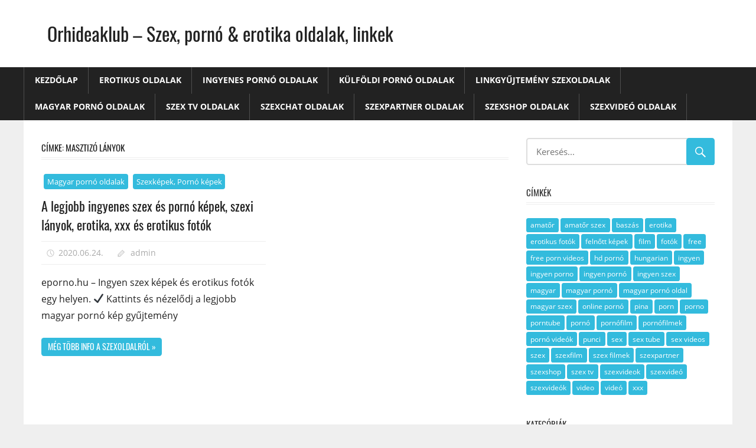

--- FILE ---
content_type: text/html; charset=UTF-8
request_url: https://orhideaklub.hu/cimke/masztizo-lanyok/
body_size: 6405
content:
<!DOCTYPE html><html dir="ltr" lang="hu"><head><meta charset="UTF-8"><meta name="viewport" content="width=device-width, initial-scale=1"><link rel="profile" href="https://gmpg.org/xfn/11"><link rel="pingback" href="https://orhideaklub.hu/xmlrpc.php"><link media="all" href="https://orhideaklub.hu/wp-content/cache/autoptimize/css/autoptimize_21980e963c5bbf78d4ea7f285f044c39.css" rel="stylesheet"><title>masztizó lányok | Orhideaklub - Szex, pornó &amp; erotika oldalak, linkek</title><meta name="robots" content="max-image-preview:large" /><link rel="canonical" href="https://orhideaklub.hu/cimke/masztizo-lanyok/" /><meta name="generator" content="All in One SEO (AIOSEO) 4.3.7" /> <script type="application/ld+json" class="aioseo-schema">{"@context":"https:\/\/schema.org","@graph":[{"@type":"BreadcrumbList","@id":"https:\/\/orhideaklub.hu\/cimke\/masztizo-lanyok\/#breadcrumblist","itemListElement":[{"@type":"ListItem","@id":"https:\/\/orhideaklub.hu\/#listItem","position":1,"item":{"@type":"WebPage","@id":"https:\/\/orhideaklub.hu\/","name":"Home","description":"A legjobb szexlinkek - sex, porn\u00f3, erotika, szexvide\u00f3k porn\u00f3filmek \u00e9s m\u00e9g t\u00f6bb szex t\u00e9m\u00e1j\u00fa magyar linkgy\u0171jtem\u00e9ny - Orhideaklub.hu.","url":"https:\/\/orhideaklub.hu\/"},"nextItem":"https:\/\/orhideaklub.hu\/cimke\/masztizo-lanyok\/#listItem"},{"@type":"ListItem","@id":"https:\/\/orhideaklub.hu\/cimke\/masztizo-lanyok\/#listItem","position":2,"item":{"@type":"WebPage","@id":"https:\/\/orhideaklub.hu\/cimke\/masztizo-lanyok\/","name":"masztiz\u00f3 l\u00e1nyok","url":"https:\/\/orhideaklub.hu\/cimke\/masztizo-lanyok\/"},"previousItem":"https:\/\/orhideaklub.hu\/#listItem"}]},{"@type":"CollectionPage","@id":"https:\/\/orhideaklub.hu\/cimke\/masztizo-lanyok\/#collectionpage","url":"https:\/\/orhideaklub.hu\/cimke\/masztizo-lanyok\/","name":"masztiz\u00f3 l\u00e1nyok | Orhideaklub - Szex, porn\u00f3 & erotika oldalak, linkek","inLanguage":"hu-HU","isPartOf":{"@id":"https:\/\/orhideaklub.hu\/#website"},"breadcrumb":{"@id":"https:\/\/orhideaklub.hu\/cimke\/masztizo-lanyok\/#breadcrumblist"}},{"@type":"Organization","@id":"https:\/\/orhideaklub.hu\/#organization","name":"Orhideaklub - Szex, porn\u00f3 & erotika oldalak, linkek","url":"https:\/\/orhideaklub.hu\/"},{"@type":"WebSite","@id":"https:\/\/orhideaklub.hu\/#website","url":"https:\/\/orhideaklub.hu\/","name":"Orhideaklub - Szex, porn\u00f3 & erotika oldalak, linkek","description":"A legjobb magyar porn\u00f3 oldalak","inLanguage":"hu-HU","publisher":{"@id":"https:\/\/orhideaklub.hu\/#organization"}}]}</script> <script type="text/javascript" >window.ga=window.ga||function(){(ga.q=ga.q||[]).push(arguments)};ga.l=+new Date;
			ga('create', "UA-145745046-1", 'auto');
			ga('send', 'pageview');</script> <script async src="https://www.google-analytics.com/analytics.js"></script> <link rel="alternate" type="application/rss+xml" title="Orhideaklub - Szex, pornó &amp; erotika oldalak, linkek &raquo; hírcsatorna" href="https://orhideaklub.hu/feed/" /><link rel="alternate" type="application/rss+xml" title="Orhideaklub - Szex, pornó &amp; erotika oldalak, linkek &raquo; masztizó lányok címke hírcsatorna" href="https://orhideaklub.hu/cimke/masztizo-lanyok/feed/" /> <script type="text/javascript">window._wpemojiSettings = {"baseUrl":"https:\/\/s.w.org\/images\/core\/emoji\/14.0.0\/72x72\/","ext":".png","svgUrl":"https:\/\/s.w.org\/images\/core\/emoji\/14.0.0\/svg\/","svgExt":".svg","source":{"concatemoji":"https:\/\/orhideaklub.hu\/wp-includes\/js\/wp-emoji-release.min.js?ver=6.2.8"}};
/*! This file is auto-generated */
!function(e,a,t){var n,r,o,i=a.createElement("canvas"),p=i.getContext&&i.getContext("2d");function s(e,t){p.clearRect(0,0,i.width,i.height),p.fillText(e,0,0);e=i.toDataURL();return p.clearRect(0,0,i.width,i.height),p.fillText(t,0,0),e===i.toDataURL()}function c(e){var t=a.createElement("script");t.src=e,t.defer=t.type="text/javascript",a.getElementsByTagName("head")[0].appendChild(t)}for(o=Array("flag","emoji"),t.supports={everything:!0,everythingExceptFlag:!0},r=0;r<o.length;r++)t.supports[o[r]]=function(e){if(p&&p.fillText)switch(p.textBaseline="top",p.font="600 32px Arial",e){case"flag":return s("\ud83c\udff3\ufe0f\u200d\u26a7\ufe0f","\ud83c\udff3\ufe0f\u200b\u26a7\ufe0f")?!1:!s("\ud83c\uddfa\ud83c\uddf3","\ud83c\uddfa\u200b\ud83c\uddf3")&&!s("\ud83c\udff4\udb40\udc67\udb40\udc62\udb40\udc65\udb40\udc6e\udb40\udc67\udb40\udc7f","\ud83c\udff4\u200b\udb40\udc67\u200b\udb40\udc62\u200b\udb40\udc65\u200b\udb40\udc6e\u200b\udb40\udc67\u200b\udb40\udc7f");case"emoji":return!s("\ud83e\udef1\ud83c\udffb\u200d\ud83e\udef2\ud83c\udfff","\ud83e\udef1\ud83c\udffb\u200b\ud83e\udef2\ud83c\udfff")}return!1}(o[r]),t.supports.everything=t.supports.everything&&t.supports[o[r]],"flag"!==o[r]&&(t.supports.everythingExceptFlag=t.supports.everythingExceptFlag&&t.supports[o[r]]);t.supports.everythingExceptFlag=t.supports.everythingExceptFlag&&!t.supports.flag,t.DOMReady=!1,t.readyCallback=function(){t.DOMReady=!0},t.supports.everything||(n=function(){t.readyCallback()},a.addEventListener?(a.addEventListener("DOMContentLoaded",n,!1),e.addEventListener("load",n,!1)):(e.attachEvent("onload",n),a.attachEvent("onreadystatechange",function(){"complete"===a.readyState&&t.readyCallback()})),(e=t.source||{}).concatemoji?c(e.concatemoji):e.wpemoji&&e.twemoji&&(c(e.twemoji),c(e.wpemoji)))}(window,document,window._wpemojiSettings);</script> <script type='text/javascript' src='https://orhideaklub.hu/wp-includes/js/jquery/jquery.min.js?ver=3.6.4' id='jquery-core-js'></script> <!--[if lt IE 9]> <script type='text/javascript' src='https://orhideaklub.hu/wp-content/themes/worldstar/assets/js/html5shiv.min.js?ver=3.7.3' id='html5shiv-js'></script> <![endif]--> <script type='text/javascript' id='worldstar-jquery-navigation-js-extra'>var worldstar_menu_title = {"text":"Menu"};</script> <link rel="https://api.w.org/" href="https://orhideaklub.hu/wp-json/" /><link rel="alternate" type="application/json" href="https://orhideaklub.hu/wp-json/wp/v2/tags/595" /><link rel="EditURI" type="application/rsd+xml" title="RSD" href="https://orhideaklub.hu/xmlrpc.php?rsd" /><link rel="wlwmanifest" type="application/wlwmanifest+xml" href="https://orhideaklub.hu/wp-includes/wlwmanifest.xml" /><meta name="generator" content="WordPress 6.2.8" /><link rel="icon" href="https://orhideaklub.hu/wp-content/uploads/2020/05/orhideaklub_favicon-150x150.png" sizes="32x32" /><link rel="icon" href="https://orhideaklub.hu/wp-content/uploads/2020/05/orhideaklub_favicon.png" sizes="192x192" /><link rel="apple-touch-icon" href="https://orhideaklub.hu/wp-content/uploads/2020/05/orhideaklub_favicon.png" /><meta name="msapplication-TileImage" content="https://orhideaklub.hu/wp-content/uploads/2020/05/orhideaklub_favicon.png" /></head><body data-rsssl=1 class="archive tag tag-masztizo-lanyok tag-595 wp-embed-responsive post-layout-columns"> <svg xmlns="http://www.w3.org/2000/svg" viewBox="0 0 0 0" width="0" height="0" focusable="false" role="none" style="visibility: hidden; position: absolute; left: -9999px; overflow: hidden;" ><defs><filter id="wp-duotone-dark-grayscale"><feColorMatrix color-interpolation-filters="sRGB" type="matrix" values=" .299 .587 .114 0 0 .299 .587 .114 0 0 .299 .587 .114 0 0 .299 .587 .114 0 0 " /><feComponentTransfer color-interpolation-filters="sRGB" ><feFuncR type="table" tableValues="0 0.49803921568627" /><feFuncG type="table" tableValues="0 0.49803921568627" /><feFuncB type="table" tableValues="0 0.49803921568627" /><feFuncA type="table" tableValues="1 1" /></feComponentTransfer><feComposite in2="SourceGraphic" operator="in" /></filter></defs></svg><svg xmlns="http://www.w3.org/2000/svg" viewBox="0 0 0 0" width="0" height="0" focusable="false" role="none" style="visibility: hidden; position: absolute; left: -9999px; overflow: hidden;" ><defs><filter id="wp-duotone-grayscale"><feColorMatrix color-interpolation-filters="sRGB" type="matrix" values=" .299 .587 .114 0 0 .299 .587 .114 0 0 .299 .587 .114 0 0 .299 .587 .114 0 0 " /><feComponentTransfer color-interpolation-filters="sRGB" ><feFuncR type="table" tableValues="0 1" /><feFuncG type="table" tableValues="0 1" /><feFuncB type="table" tableValues="0 1" /><feFuncA type="table" tableValues="1 1" /></feComponentTransfer><feComposite in2="SourceGraphic" operator="in" /></filter></defs></svg><svg xmlns="http://www.w3.org/2000/svg" viewBox="0 0 0 0" width="0" height="0" focusable="false" role="none" style="visibility: hidden; position: absolute; left: -9999px; overflow: hidden;" ><defs><filter id="wp-duotone-purple-yellow"><feColorMatrix color-interpolation-filters="sRGB" type="matrix" values=" .299 .587 .114 0 0 .299 .587 .114 0 0 .299 .587 .114 0 0 .299 .587 .114 0 0 " /><feComponentTransfer color-interpolation-filters="sRGB" ><feFuncR type="table" tableValues="0.54901960784314 0.98823529411765" /><feFuncG type="table" tableValues="0 1" /><feFuncB type="table" tableValues="0.71764705882353 0.25490196078431" /><feFuncA type="table" tableValues="1 1" /></feComponentTransfer><feComposite in2="SourceGraphic" operator="in" /></filter></defs></svg><svg xmlns="http://www.w3.org/2000/svg" viewBox="0 0 0 0" width="0" height="0" focusable="false" role="none" style="visibility: hidden; position: absolute; left: -9999px; overflow: hidden;" ><defs><filter id="wp-duotone-blue-red"><feColorMatrix color-interpolation-filters="sRGB" type="matrix" values=" .299 .587 .114 0 0 .299 .587 .114 0 0 .299 .587 .114 0 0 .299 .587 .114 0 0 " /><feComponentTransfer color-interpolation-filters="sRGB" ><feFuncR type="table" tableValues="0 1" /><feFuncG type="table" tableValues="0 0.27843137254902" /><feFuncB type="table" tableValues="0.5921568627451 0.27843137254902" /><feFuncA type="table" tableValues="1 1" /></feComponentTransfer><feComposite in2="SourceGraphic" operator="in" /></filter></defs></svg><svg xmlns="http://www.w3.org/2000/svg" viewBox="0 0 0 0" width="0" height="0" focusable="false" role="none" style="visibility: hidden; position: absolute; left: -9999px; overflow: hidden;" ><defs><filter id="wp-duotone-midnight"><feColorMatrix color-interpolation-filters="sRGB" type="matrix" values=" .299 .587 .114 0 0 .299 .587 .114 0 0 .299 .587 .114 0 0 .299 .587 .114 0 0 " /><feComponentTransfer color-interpolation-filters="sRGB" ><feFuncR type="table" tableValues="0 0" /><feFuncG type="table" tableValues="0 0.64705882352941" /><feFuncB type="table" tableValues="0 1" /><feFuncA type="table" tableValues="1 1" /></feComponentTransfer><feComposite in2="SourceGraphic" operator="in" /></filter></defs></svg><svg xmlns="http://www.w3.org/2000/svg" viewBox="0 0 0 0" width="0" height="0" focusable="false" role="none" style="visibility: hidden; position: absolute; left: -9999px; overflow: hidden;" ><defs><filter id="wp-duotone-magenta-yellow"><feColorMatrix color-interpolation-filters="sRGB" type="matrix" values=" .299 .587 .114 0 0 .299 .587 .114 0 0 .299 .587 .114 0 0 .299 .587 .114 0 0 " /><feComponentTransfer color-interpolation-filters="sRGB" ><feFuncR type="table" tableValues="0.78039215686275 1" /><feFuncG type="table" tableValues="0 0.94901960784314" /><feFuncB type="table" tableValues="0.35294117647059 0.47058823529412" /><feFuncA type="table" tableValues="1 1" /></feComponentTransfer><feComposite in2="SourceGraphic" operator="in" /></filter></defs></svg><svg xmlns="http://www.w3.org/2000/svg" viewBox="0 0 0 0" width="0" height="0" focusable="false" role="none" style="visibility: hidden; position: absolute; left: -9999px; overflow: hidden;" ><defs><filter id="wp-duotone-purple-green"><feColorMatrix color-interpolation-filters="sRGB" type="matrix" values=" .299 .587 .114 0 0 .299 .587 .114 0 0 .299 .587 .114 0 0 .299 .587 .114 0 0 " /><feComponentTransfer color-interpolation-filters="sRGB" ><feFuncR type="table" tableValues="0.65098039215686 0.40392156862745" /><feFuncG type="table" tableValues="0 1" /><feFuncB type="table" tableValues="0.44705882352941 0.4" /><feFuncA type="table" tableValues="1 1" /></feComponentTransfer><feComposite in2="SourceGraphic" operator="in" /></filter></defs></svg><svg xmlns="http://www.w3.org/2000/svg" viewBox="0 0 0 0" width="0" height="0" focusable="false" role="none" style="visibility: hidden; position: absolute; left: -9999px; overflow: hidden;" ><defs><filter id="wp-duotone-blue-orange"><feColorMatrix color-interpolation-filters="sRGB" type="matrix" values=" .299 .587 .114 0 0 .299 .587 .114 0 0 .299 .587 .114 0 0 .299 .587 .114 0 0 " /><feComponentTransfer color-interpolation-filters="sRGB" ><feFuncR type="table" tableValues="0.098039215686275 1" /><feFuncG type="table" tableValues="0 0.66274509803922" /><feFuncB type="table" tableValues="0.84705882352941 0.41960784313725" /><feFuncA type="table" tableValues="1 1" /></feComponentTransfer><feComposite in2="SourceGraphic" operator="in" /></filter></defs></svg><div id="page" class="hfeed site"> <a class="skip-link screen-reader-text" href="#content">Skip to content</a><header id="masthead" class="site-header clearfix" role="banner"><div class="header-main container clearfix"><div id="logo" class="site-branding clearfix"><p class="site-title"><a href="https://orhideaklub.hu/" rel="home">Orhideaklub &#8211; Szex, pornó &amp; erotika oldalak, linkek</a></p><p class="site-description">A legjobb magyar pornó oldalak</p></div><div class="header-widgets clearfix"></div></div><div id="main-navigation-wrap" class="primary-navigation-wrap"><nav id="main-navigation" class="primary-navigation navigation container clearfix" role="navigation"><ul id="menu-elsodleges" class="main-navigation-menu"><li id="menu-item-16" class="menu-item menu-item-type-custom menu-item-object-custom menu-item-home menu-item-16"><a href="https://orhideaklub.hu/">Kezdőlap</a></li><li id="menu-item-59" class="menu-item menu-item-type-taxonomy menu-item-object-category menu-item-59"><a href="https://orhideaklub.hu/kategoria/erotikus-oldal/">Erotikus oldalak</a></li><li id="menu-item-60" class="menu-item menu-item-type-taxonomy menu-item-object-category menu-item-60"><a href="https://orhideaklub.hu/kategoria/ingyenes-porno-oldal/">Ingyenes pornó oldalak</a></li><li id="menu-item-61" class="menu-item menu-item-type-taxonomy menu-item-object-category menu-item-61"><a href="https://orhideaklub.hu/kategoria/kulfoldi-porno-oldal/">Külföldi pornó oldalak</a></li><li id="menu-item-62" class="menu-item menu-item-type-taxonomy menu-item-object-category menu-item-62"><a href="https://orhideaklub.hu/kategoria/linkgyujtemeny-szexoldal/">Linkgyűjtemény szexoldalak</a></li><li id="menu-item-63" class="menu-item menu-item-type-taxonomy menu-item-object-category menu-item-63"><a href="https://orhideaklub.hu/kategoria/magyar-porno-oldal/">Magyar pornó oldalak</a></li><li id="menu-item-64" class="menu-item menu-item-type-taxonomy menu-item-object-category menu-item-64"><a href="https://orhideaklub.hu/kategoria/szex-tv-oldal/">Szex TV oldalak</a></li><li id="menu-item-65" class="menu-item menu-item-type-taxonomy menu-item-object-category menu-item-65"><a href="https://orhideaklub.hu/kategoria/szexchat-oldal/">Szexchat oldalak</a></li><li id="menu-item-66" class="menu-item menu-item-type-taxonomy menu-item-object-category menu-item-66"><a href="https://orhideaklub.hu/kategoria/szexpartner-oldal/">Szexpartner oldalak</a></li><li id="menu-item-67" class="menu-item menu-item-type-taxonomy menu-item-object-category menu-item-67"><a href="https://orhideaklub.hu/kategoria/szexshop-oldal/">Szexshop oldalak</a></li><li id="menu-item-68" class="menu-item menu-item-type-taxonomy menu-item-object-category menu-item-68"><a href="https://orhideaklub.hu/kategoria/szexvideo-oldal/">Szexvideó oldalak</a></li></ul></nav></div></header><div id="content" class="site-content container clearfix"><section id="primary" class="content-area"><main id="main" class="site-main" role="main"><header class="page-header"><h1 class="archive-title">Címke: <span>masztizó lányok</span></h1></header><div id="post-wrapper" class="post-wrapper clearfix"><div class="post-column clearfix"><article id="post-180" class="post-180 post type-post status-publish format-standard hentry category-magyar-porno-oldal category-szexkepek-porno-kepek tag-erotikus-fotok tag-erotikus-tartalom tag-felnott-kepek tag-foto tag-fotok tag-kepek tag-masztizo-lanyok tag-meztelen-csajok tag-meztelen-kepek tag-meztelenkedes tag-porno-kep tag-pucer-lanyok tag-szex-kepek tag-szex-porno-kepek tag-szexi-lanyok tag-xxx-kepek"><div class="post-image"><div class="entry-categories clearfix"> <span class="meta-category"> <a href="https://orhideaklub.hu/kategoria/magyar-porno-oldal/" rel="category tag">Magyar pornó oldalak</a> <a href="https://orhideaklub.hu/kategoria/szexkepek-porno-kepek/" rel="category tag">Szexképek, Pornó képek</a> </span></div></div><header class="entry-header"><h2 class="entry-title"><a href="https://orhideaklub.hu/szex-link/magyar-porno-oldal/a-legjobb-ingyenes-szex-es-porno-kepek-szexi-lanyok-erotika-xxx-es-erotikus-fotok/" rel="bookmark">A legjobb ingyenes szex és pornó képek, szexi lányok, erotika, xxx és erotikus fotók</a></h2><div class="entry-meta"><span class="meta-date"><a href="https://orhideaklub.hu/szex-link/magyar-porno-oldal/a-legjobb-ingyenes-szex-es-porno-kepek-szexi-lanyok-erotika-xxx-es-erotikus-fotok/" title="06:14" rel="bookmark"><time class="entry-date published updated" datetime="2020-06-24T06:14:44+00:00">2020.06.24.</time></a></span><span class="meta-author"> <span class="author vcard"><a class="url fn n" href="https://orhideaklub.hu/szex-link/author/admin/" title="View all posts by admin" rel="author">admin</a></span></span></div></header><div class="entry-content clearfix"><p>eporno.hu &#8211; Ingyen szex képek és erotikus fotók egy helyen. ✔️ Kattints és nézelődj a legjobb magyar pornó kép gyűjtemény</p> <a href="https://orhideaklub.hu/szex-link/magyar-porno-oldal/a-legjobb-ingyenes-szex-es-porno-kepek-szexi-lanyok-erotika-xxx-es-erotikus-fotok/" class="more-link">Még több info a szexoldalról »</a></div></article></div></div></main></section><section id="secondary" class="sidebar widget-area clearfix" role="complementary"><aside id="search-3" class="widget widget_search clearfix"><form role="search" method="get" class="search-form" action="https://orhideaklub.hu/"> <label> <span class="screen-reader-text">Search for:</span> <input type="search" class="search-field"
 placeholder="Keresés..."
 value="" name="s"
 title="Search for:" /> </label> <button type="submit" class="search-submit"> <span class="genericon-search"></span> <span class="screen-reader-text">Keresés</span> </button></form></aside><aside id="tag_cloud-2" class="widget widget_tag_cloud clearfix"><div class="widget-header"><h3 class="widget-title">Címkék</h3></div><div class="tagcloud"><a href="https://orhideaklub.hu/cimke/amator/" class="tag-cloud-link tag-link-613 tag-link-position-1" style="font-size: 9.9444444444444pt;" aria-label="amatőr (4 elem)">amatőr</a> <a href="https://orhideaklub.hu/cimke/amator-szex/" class="tag-cloud-link tag-link-21 tag-link-position-2" style="font-size: 11.5pt;" aria-label="amatőr szex (5 elem)">amatőr szex</a> <a href="https://orhideaklub.hu/cimke/baszas/" class="tag-cloud-link tag-link-31 tag-link-position-3" style="font-size: 12.861111111111pt;" aria-label="baszás (6 elem)">baszás</a> <a href="https://orhideaklub.hu/cimke/erotika/" class="tag-cloud-link tag-link-15 tag-link-position-4" style="font-size: 20.833333333333pt;" aria-label="erotika (17 elem)">erotika</a> <a href="https://orhideaklub.hu/cimke/erotikus-fotok/" class="tag-cloud-link tag-link-168 tag-link-position-5" style="font-size: 8pt;" aria-label="erotikus fotók (3 elem)">erotikus fotók</a> <a href="https://orhideaklub.hu/cimke/felnott-kepek/" class="tag-cloud-link tag-link-179 tag-link-position-6" style="font-size: 9.9444444444444pt;" aria-label="felnőtt képek (4 elem)">felnőtt képek</a> <a href="https://orhideaklub.hu/cimke/film/" class="tag-cloud-link tag-link-296 tag-link-position-7" style="font-size: 13.833333333333pt;" aria-label="film (7 elem)">film</a> <a href="https://orhideaklub.hu/cimke/fotok/" class="tag-cloud-link tag-link-171 tag-link-position-8" style="font-size: 8pt;" aria-label="fotók (3 elem)">fotók</a> <a href="https://orhideaklub.hu/cimke/free/" class="tag-cloud-link tag-link-303 tag-link-position-9" style="font-size: 9.9444444444444pt;" aria-label="free (4 elem)">free</a> <a href="https://orhideaklub.hu/cimke/free-porn-videos/" class="tag-cloud-link tag-link-435 tag-link-position-10" style="font-size: 8pt;" aria-label="free porn videos (3 elem)">free porn videos</a> <a href="https://orhideaklub.hu/cimke/hd-porno/" class="tag-cloud-link tag-link-97 tag-link-position-11" style="font-size: 8pt;" aria-label="hd pornó (3 elem)">hd pornó</a> <a href="https://orhideaklub.hu/cimke/hungarian/" class="tag-cloud-link tag-link-448 tag-link-position-12" style="font-size: 8pt;" aria-label="hungarian (3 elem)">hungarian</a> <a href="https://orhideaklub.hu/cimke/ingyen/" class="tag-cloud-link tag-link-178 tag-link-position-13" style="font-size: 17.916666666667pt;" aria-label="ingyen (12 elem)">ingyen</a> <a href="https://orhideaklub.hu/cimke/ingyen-porno-2/" class="tag-cloud-link tag-link-156 tag-link-position-14" style="font-size: 11.5pt;" aria-label="ingyen porno (5 elem)">ingyen porno</a> <a href="https://orhideaklub.hu/cimke/ingyen-porno/" class="tag-cloud-link tag-link-35 tag-link-position-15" style="font-size: 14.805555555556pt;" aria-label="ingyen pornó (8 elem)">ingyen pornó</a> <a href="https://orhideaklub.hu/cimke/ingyen-szex/" class="tag-cloud-link tag-link-51 tag-link-position-16" style="font-size: 11.5pt;" aria-label="ingyen szex (5 elem)">ingyen szex</a> <a href="https://orhideaklub.hu/cimke/magyar/" class="tag-cloud-link tag-link-240 tag-link-position-17" style="font-size: 9.9444444444444pt;" aria-label="magyar (4 elem)">magyar</a> <a href="https://orhideaklub.hu/cimke/magyar-porno/" class="tag-cloud-link tag-link-50 tag-link-position-18" style="font-size: 9.9444444444444pt;" aria-label="magyar pornó (4 elem)">magyar pornó</a> <a href="https://orhideaklub.hu/cimke/magyar-porno-oldal/" class="tag-cloud-link tag-link-72 tag-link-position-19" style="font-size: 9.9444444444444pt;" aria-label="magyar pornó oldal (4 elem)">magyar pornó oldal</a> <a href="https://orhideaklub.hu/cimke/magyar-szex/" class="tag-cloud-link tag-link-71 tag-link-position-20" style="font-size: 11.5pt;" aria-label="magyar szex (5 elem)">magyar szex</a> <a href="https://orhideaklub.hu/cimke/online-porno/" class="tag-cloud-link tag-link-63 tag-link-position-21" style="font-size: 9.9444444444444pt;" aria-label="online pornó (4 elem)">online pornó</a> <a href="https://orhideaklub.hu/cimke/pina/" class="tag-cloud-link tag-link-29 tag-link-position-22" style="font-size: 13.833333333333pt;" aria-label="pina (7 elem)">pina</a> <a href="https://orhideaklub.hu/cimke/porn/" class="tag-cloud-link tag-link-356 tag-link-position-23" style="font-size: 13.833333333333pt;" aria-label="porn (7 elem)">porn</a> <a href="https://orhideaklub.hu/cimke/porno-2/" class="tag-cloud-link tag-link-125 tag-link-position-24" style="font-size: 13.833333333333pt;" aria-label="porno (7 elem)">porno</a> <a href="https://orhideaklub.hu/cimke/porntube/" class="tag-cloud-link tag-link-433 tag-link-position-25" style="font-size: 9.9444444444444pt;" aria-label="porntube (4 elem)">porntube</a> <a href="https://orhideaklub.hu/cimke/porno/" class="tag-cloud-link tag-link-32 tag-link-position-26" style="font-size: 18.694444444444pt;" aria-label="pornó (13 elem)">pornó</a> <a href="https://orhideaklub.hu/cimke/pornofilm/" class="tag-cloud-link tag-link-315 tag-link-position-27" style="font-size: 11.5pt;" aria-label="pornófilm (5 elem)">pornófilm</a> <a href="https://orhideaklub.hu/cimke/pornofilmek/" class="tag-cloud-link tag-link-118 tag-link-position-28" style="font-size: 11.5pt;" aria-label="pornófilmek (5 elem)">pornófilmek</a> <a href="https://orhideaklub.hu/cimke/porno-videok/" class="tag-cloud-link tag-link-52 tag-link-position-29" style="font-size: 9.9444444444444pt;" aria-label="pornó videók (4 elem)">pornó videók</a> <a href="https://orhideaklub.hu/cimke/punci/" class="tag-cloud-link tag-link-28 tag-link-position-30" style="font-size: 14.805555555556pt;" aria-label="punci (8 elem)">punci</a> <a href="https://orhideaklub.hu/cimke/sex/" class="tag-cloud-link tag-link-124 tag-link-position-31" style="font-size: 17.916666666667pt;" aria-label="sex (12 elem)">sex</a> <a href="https://orhideaklub.hu/cimke/sex-tube/" class="tag-cloud-link tag-link-440 tag-link-position-32" style="font-size: 8pt;" aria-label="sex tube (3 elem)">sex tube</a> <a href="https://orhideaklub.hu/cimke/sex-videos/" class="tag-cloud-link tag-link-434 tag-link-position-33" style="font-size: 8pt;" aria-label="sex videos (3 elem)">sex videos</a> <a href="https://orhideaklub.hu/cimke/szex/" class="tag-cloud-link tag-link-33 tag-link-position-34" style="font-size: 22pt;" aria-label="szex (20 elem)">szex</a> <a href="https://orhideaklub.hu/cimke/szexfilm/" class="tag-cloud-link tag-link-154 tag-link-position-35" style="font-size: 11.5pt;" aria-label="szexfilm (5 elem)">szexfilm</a> <a href="https://orhideaklub.hu/cimke/szex-filmek/" class="tag-cloud-link tag-link-34 tag-link-position-36" style="font-size: 9.9444444444444pt;" aria-label="szex filmek (4 elem)">szex filmek</a> <a href="https://orhideaklub.hu/cimke/szexpartner/" class="tag-cloud-link tag-link-83 tag-link-position-37" style="font-size: 8pt;" aria-label="szexpartner (3 elem)">szexpartner</a> <a href="https://orhideaklub.hu/cimke/szexshop/" class="tag-cloud-link tag-link-221 tag-link-position-38" style="font-size: 8pt;" aria-label="szexshop (3 elem)">szexshop</a> <a href="https://orhideaklub.hu/cimke/szex-tv/" class="tag-cloud-link tag-link-147 tag-link-position-39" style="font-size: 9.9444444444444pt;" aria-label="szex tv (4 elem)">szex tv</a> <a href="https://orhideaklub.hu/cimke/szexvideok-2/" class="tag-cloud-link tag-link-459 tag-link-position-40" style="font-size: 8pt;" aria-label="szexvideok (3 elem)">szexvideok</a> <a href="https://orhideaklub.hu/cimke/szexvideo-2/" class="tag-cloud-link tag-link-291 tag-link-position-41" style="font-size: 9.9444444444444pt;" aria-label="szexvideó (4 elem)">szexvideó</a> <a href="https://orhideaklub.hu/cimke/szexvideok/" class="tag-cloud-link tag-link-19 tag-link-position-42" style="font-size: 13.833333333333pt;" aria-label="szexvideók (7 elem)">szexvideók</a> <a href="https://orhideaklub.hu/cimke/video/" class="tag-cloud-link tag-link-292 tag-link-position-43" style="font-size: 8pt;" aria-label="video (3 elem)">video</a> <a href="https://orhideaklub.hu/cimke/video-2/" class="tag-cloud-link tag-link-293 tag-link-position-44" style="font-size: 13.833333333333pt;" aria-label="videó (7 elem)">videó</a> <a href="https://orhideaklub.hu/cimke/xxx/" class="tag-cloud-link tag-link-174 tag-link-position-45" style="font-size: 9.9444444444444pt;" aria-label="xxx (4 elem)">xxx</a></div></aside><aside id="categories-3" class="widget widget_categories clearfix"><div class="widget-header"><h3 class="widget-title">Kategóriák</h3></div><ul><li class="cat-item cat-item-1"><a href="https://orhideaklub.hu/kategoria/egyeb/">Egyéb kategória</a></li><li class="cat-item cat-item-8"><a href="https://orhideaklub.hu/kategoria/erotikus-oldal/">Erotikus oldalak</a></li><li class="cat-item cat-item-7"><a href="https://orhideaklub.hu/kategoria/ingyenes-porno-oldal/">Ingyenes pornó oldalak</a></li><li class="cat-item cat-item-11"><a href="https://orhideaklub.hu/kategoria/kulfoldi-porno-oldal/">Külföldi pornó oldalak</a></li><li class="cat-item cat-item-9"><a href="https://orhideaklub.hu/kategoria/linkgyujtemeny-szexoldal/">Linkgyűjtemény szexoldalak</a></li><li class="cat-item cat-item-10"><a href="https://orhideaklub.hu/kategoria/magyar-porno-oldal/">Magyar pornó oldalak</a></li><li class="cat-item cat-item-126"><a href="https://orhideaklub.hu/kategoria/perverz-szex-oldalak/">Perverz szex oldalak</a></li><li class="cat-item cat-item-775"><a href="https://orhideaklub.hu/kategoria/szex-tortenetek-erotikus-mesek/">Szex történetek, erotikus mesék</a></li><li class="cat-item cat-item-12"><a href="https://orhideaklub.hu/kategoria/szex-tv-oldal/">Szex TV oldalak</a></li><li class="cat-item cat-item-13"><a href="https://orhideaklub.hu/kategoria/szexchat-oldal/">Szexchat oldalak</a></li><li class="cat-item cat-item-164"><a href="https://orhideaklub.hu/kategoria/szexkepek-porno-kepek/">Szexképek, Pornó képek</a></li><li class="cat-item cat-item-6"><a href="https://orhideaklub.hu/kategoria/szexpartner-oldal/">Szexpartner oldalak</a></li><li class="cat-item cat-item-14"><a href="https://orhideaklub.hu/kategoria/szexshop-oldal/">Szexshop oldalak</a></li><li class="cat-item cat-item-5"><a href="https://orhideaklub.hu/kategoria/szexvideo-oldal/">Szexvideó oldalak</a></li></ul></aside><aside id="nav_menu-2" class="widget widget_nav_menu clearfix"><div class="widget-header"><h3 class="widget-title">Kiemelt partnereink</h3></div><div class="menu-partnerek-container"><ul id="menu-partnerek" class="menu"><li id="menu-item-93" class="menu-item menu-item-type-custom menu-item-object-custom menu-item-93"><a href="mailto:orhideaklub@gmail.com">Ha szeretnél kikerülni, küldj egy e-mailt!</a></li><li id="menu-item-56" class="menu-item menu-item-type-custom menu-item-object-custom menu-item-56"><a href="https://napiszex.com/">Napiszex &#8211; Ingyen szex és pornó videók</a></li><li id="menu-item-57" class="menu-item menu-item-type-custom menu-item-object-custom menu-item-57"><a href="https://trixxx.hu/">Trixxx.hu &#8211; A legjobb magyar pornó oldal</a></li><li id="menu-item-268" class="menu-item menu-item-type-custom menu-item-object-custom menu-item-268"><a href="https://szexmese.hu/">Szexmese.hu &#8211; Ingyenes szextörténetek</a></li></ul></div></aside><aside id="recent-posts-3" class="widget widget_recent_entries clearfix"><div class="widget-header"><h3 class="widget-title">Legújabb szexoldalak</h3></div><ul><li> <a href="https://orhideaklub.hu/szex-link/magyar-porno-oldal/cuki-es-mocskos-minden-amitol-jo-a-porno/">Cuki és mocskos, minden amitől jó a pornó</a></li><li> <a href="https://orhideaklub.hu/szex-link/kulfoldi-porno-oldal/videos-porno-gratuites-%e2%9d%a4%ef%b8%8f-le-meilleur-site-porno-francais/">Vidéos porno gratuites ❤️ Le meilleur site porno français !</a></li><li> <a href="https://orhideaklub.hu/szex-link/kulfoldi-porno-oldal/free-xxx-porn-movies-sex-videos-%e2%9d%a4%ef%b8%8f-pomporn-com/">Free XXX Porn Movies &amp; Sex Videos ❤️ PomPorn.com</a></li><li> <a href="https://orhideaklub.hu/szex-link/egyeb/ha-zavartalanul-szeretnel-pornot-nezni/">Ha zavartalanul szeretnél pornót nézni&#8230;</a></li><li> <a href="https://orhideaklub.hu/szex-link/egyeb/megannyi-csucsszuper-online-porno-szex-video/">Megannyi csúcsszuper online porno &#8211; szex videó</a></li></ul></aside></section></div><div id="footer" class="footer-wrap"><footer id="colophon" class="site-footer container clearfix" role="contentinfo"><div id="footer-text" class="site-info"> <span class="credit-link"> WordPress Theme: WorldStar by <a href="https://themezee.com/" target="_blank" rel="nofollow">ThemeZee</a>. </span></div></footer></div></div> <script defer src="https://orhideaklub.hu/wp-content/cache/autoptimize/js/autoptimize_1dc2c398c936a1d9317edae29a71a012.js"></script></body></html>

--- FILE ---
content_type: text/plain
request_url: https://www.google-analytics.com/j/collect?v=1&_v=j102&a=827676871&t=pageview&_s=1&dl=https%3A%2F%2Forhideaklub.hu%2Fcimke%2Fmasztizo-lanyok%2F&ul=en-us%40posix&dt=masztiz%C3%B3%20l%C3%A1nyok%20%7C%20Orhideaklub%20-%20Szex%2C%20porn%C3%B3%20%26%20erotika%20oldalak%2C%20linkek&sr=1280x720&vp=1280x720&_u=IEBAAEABAAAAACAAI~&jid=103784855&gjid=2051666585&cid=649970574.1768354517&tid=UA-145745046-1&_gid=1946250576.1768354517&_r=1&_slc=1&z=1843849426
body_size: -450
content:
2,cG-FDJKYTSYZX